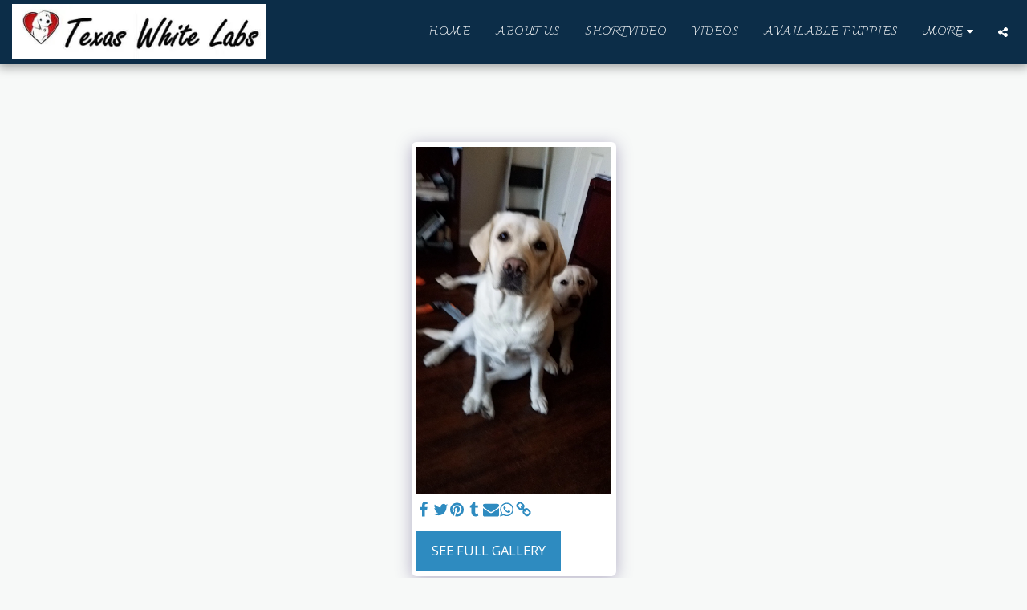

--- FILE ---
content_type: image/svg+xml
request_url: https://images.cdn-files-a.com/ready_uploads/svg/logo-twitter5f22b4497cfac.svg?v=3
body_size: 346
content:
<svg xmlns="http://www.w3.org/2000/svg" viewBox="0 0 48 48" width="48" height="48"><g class="nc-icon-wrapper"><path fill="#69ACE0" d="M48,9.11341c-1.76603,0.78322-3.66389,1.31268-5.65607,1.55067 c2.03332-1.21873,3.5948-3.14867,4.33001-5.44828c-1.90268,1.12855-4.01024,1.94811-6.25344,2.3898 c-1.79636-1.914-4.35574-3.10992-7.18805-3.10992c-5.43885,0-9.84807,4.40923-9.84807,9.84756 c0,0.77191,0.0871,1.5234,0.25495,2.24422c-8.1844-0.41065-15.4407-4.33121-20.29778-10.28923 C2.49387,7.75272,2.0083,9.44432,2.0083,11.24909c0,3.41649,1.73858,6.43073,4.38093,8.19676 c-1.61427-0.05109-3.13272-0.49415-4.4605-1.23177c-0.00069,0.04115-0.00084,0.08231-0.00084,0.1238 c0,4.77144,3.39452,8.75168,7.8996,9.6563c-0.82642,0.22494-1.69641,0.34532-2.5945,0.34532 c-0.63458,0-1.25149-0.06173-1.8528-0.17661c1.25319,3.91234,4.89001,6.75958,9.19929,6.83914 c-3.37036,2.64116-7.61654,4.21549-12.23032,4.21549C1.55427,39.21751,0.77036,39.17088,0,39.08 c4.35814,2.79408,9.53447,4.42431,15.09573,4.42431c18.11374,0,28.0189-15.00571,28.0189-28.01916 c0-0.42694-0.00959-0.85164-0.02846-1.27394C45.01011,12.82274,46.67978,11.08826,48,9.11341z"></path></g></svg>